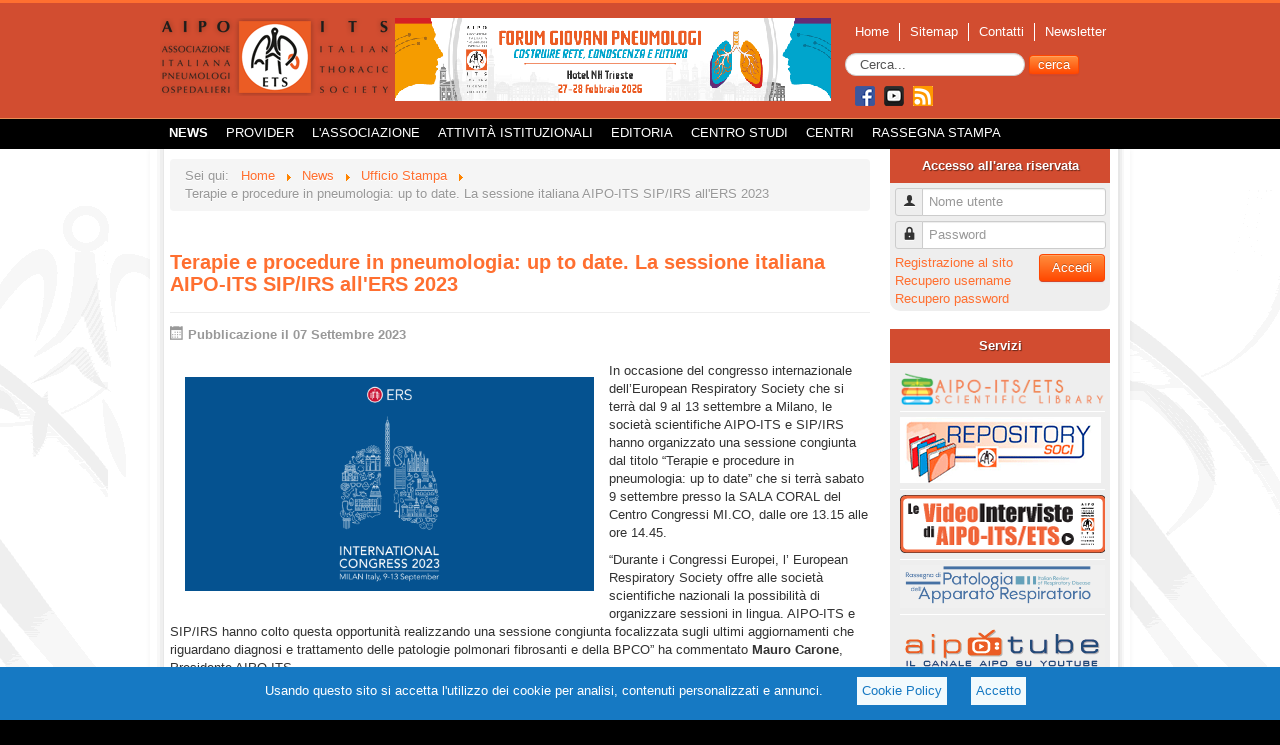

--- FILE ---
content_type: text/html; charset=utf-8
request_url: https://aiponet.it/news/104-ufficio-stampa/3292-terapie-e-procedure-in-pneumologia-up-to-date-la-sessione-congiunta-aipo-its-sip-irs-all-ers-2023.html
body_size: 9396
content:
<!DOCTYPE html>
<html xmlns="http://www.w3.org/1999/xhtml" xml:lang="it-it" lang="it-it" dir="ltr">
<head>
	<meta name="viewport" content="width=device-width, initial-scale=1.0" />
	  <base href="https://aiponet.it/news/104-ufficio-stampa/3292-terapie-e-procedure-in-pneumologia-up-to-date-la-sessione-congiunta-aipo-its-sip-irs-all-ers-2023.html" />
  <meta http-equiv="content-type" content="text/html; charset=utf-8" />
  <meta name="description" content="Sito dell'Associazione Italiana Pneumologi Ospedalieri" />
  <meta name="generator" content="Sintex Servizi Srl" />
  <title>Terapie e procedure in pneumologia: up to date. La sessione italiana AIPO-ITS SIP/IRS all'ERS 2023</title>
  <link href="/templates/aipo/favicon.ico" rel="shortcut icon" type="image/vnd.microsoft.icon" />
  <link href="https://aiponet.it/component/search/?Itemid=103&amp;catid=104&amp;id=3292&amp;format=opensearch" rel="search" title="Vai AIPO" type="application/opensearchdescription+xml" />
  <link rel="stylesheet" href="/media/com_attachments/css/attachments_hide.css" type="text/css" />
  <link rel="stylesheet" href="/media/system/css/modal.css" type="text/css" />
  <link rel="stylesheet" href="/templates/aipo/css/template.css?v=2" type="text/css" media="screen" />
  <link rel="stylesheet" href="/templates/aipo/css/templatestampa.css?v=2" type="text/css" media="print" />
  <style type="text/css">
#cl_wrapp { background-color:#1679c3; color: #FFF; padding-bottom:5px; margin: 0; display: block; position: fixed; bottom: 0px; left: 0px; width: 100%; height: auto; z-index: 9999; overflow: hidden; overflow-x: hidden; }
#cl_wrapp .cl_content { padding:10px; text-align:center;}
#cl_wrapp .cl_text {margin:0 20px;display: inline-block;}
#cl_wrapp .cl_privacy {display: inline-block;}
#cl_wrapp .cl_privacy a {background: #F2FAFD; padding:5px; margin:0 10px; display: inline-block; color:#1679c3;}

  </style>
  <script src="/media/system/js/core.js" type="text/javascript"></script>
  <script src="/media/jui/js/jquery.min.js" type="text/javascript"></script>
  <script src="/media/jui/js/jquery-noconflict.js" type="text/javascript"></script>
  <script src="/media/jui/js/jquery-migrate.min.js" type="text/javascript"></script>
  <script src="/media/system/js/punycode.js" type="text/javascript"></script>
  <script src="/media/system/js/validate.js" type="text/javascript"></script>
  <script src="/media/system/js/mootools-core.js" type="text/javascript"></script>
  <script src="/media/com_attachments/js/attachments_refresh.js" type="text/javascript"></script>
  <script src="/media/system/js/caption.js" type="text/javascript"></script>
  <script src="/media/system/js/mootools-more.js" type="text/javascript"></script>
  <script src="/media/system/js/modal.js" type="text/javascript"></script>
  <script src="/media/jui/js/bootstrap.min.js" type="text/javascript"></script>
  <script src="/templates/aipo/js/template.js" type="text/javascript"></script>
  <script type="text/javascript">
function setCookie() {
				document.cookie="cookie_policy=1; expires=Wed, 20 Jan 2027 14:42:39 Europe/Paris; path=/";
				document.getElementById("cl_wrapp").style.visibility="hidden";
			}jQuery(window).on('load',  function() {
				new JCaption('img.caption');
			});
		jQuery(function($) {
			SqueezeBox.initialize({});
			SqueezeBox.assign($('a.modal').get(), {
				parse: 'rel'
			});
		});
		function jModalClose() {
			SqueezeBox.close();
		}window.setInterval(function(){var r;try{r=window.XMLHttpRequest?new XMLHttpRequest():new ActiveXObject("Microsoft.XMLHTTP")}catch(e){}if(r){r.open("GET","/index.php?option=com_ajax&format=json",true);r.send(null)}},3600000);jQuery(document).ready(function(){
	jQuery('.hasTooltip').tooltip({"html": true,"container": "body"});
});
  </script>
  <script type="text/javascript">
    (function() {
      Joomla.JText.load({"JLIB_FORM_FIELD_INVALID":"Campo non valido:&#160"});
    })();
  </script>
  <meta property="og:title" content="Terapie e procedure in pneumologia: up to date. La sessione italiana AIPO-ITS SIP/IRS all'ERS 2023" />
<meta property="og:site_name" content="AIPOnet News" />
<meta property="og:url" content="https://aiponet.it/news/104-ufficio-stampa/3292-terapie-e-procedure-in-pneumologia-up-to-date-la-sessione-congiunta-aipo-its-sip-irs-all-ers-2023.html" />
<meta property="og:description" content="
			
			Terapie e procedure in pneumologia: up to date. La sessione italiana AIPO-ITS SIP/IRS all'ERS 2023
			
    		
   			
  			
			.." />
<meta property="og:locale" content="it_IT" />
<meta property="og:type" content="article" />
<meta property="og:author" content="https://www.facebook.com/AIPONET" />
<meta property="og:publisher" content="https://www.facebook.com/AIPONET" />

			<link href='http://fonts.googleapis.com/css?family=Allerta' rel='stylesheet' type='text/css' />
		<style type="text/css">
			h1,h2,h3,h4,h5,h6,.site-title{
				font-family: 'Allerta', sans-serif;
			}
		</style>
			<style type="text/css">
		body.site
		{
			border-top: 3px solid #ff6f30;
			background-color: #000000		}
		a
		{
			color: #ff6f30;
		}
		.navbar-inner, .nav-list > .active > a, .nav-list > .active > a:hover, .dropdown-menu li > a:hover, .dropdown-menu .active > a, .dropdown-menu .active > a:hover, .nav-pills > .active > a, .nav-pills > .active > a:hover,
		.btn-primary
		{
			/*background: #ff6f30;*/
		}
		.navbar-inner
		{
			-moz-box-shadow: 0 1px 3px rgba(0, 0, 0, .25), inset 0 -1px 0 rgba(0, 0, 0, .1), inset 0 30px 10px rgba(0, 0, 0, .2);
			-webkit-box-shadow: 0 1px 3px rgba(0, 0, 0, .25), inset 0 -1px 0 rgba(0, 0, 0, .1), inset 0 30px 10px rgba(0, 0, 0, .2);
			box-shadow: 0 1px 3px rgba(0, 0, 0, .25), inset 0 -1px 0 rgba(0, 0, 0, .1), inset 0 30px 10px rgba(0, 0, 0, .2);
		}
	</style>
	<script type="text/javascript">
	function checkMobile () {
		var w = jQuery( ".container" ).width();
		if (w < 940) {
			if (jQuery( ".rotateBanner" )) jQuery( ".rotateBanner" ).hide();
			if (jQuery( ".banner" )) jQuery( ".banner" ).hide();
			if (jQuery( ".homeaccordion" )) jQuery( ".homeaccordion" ).hide();
			if (jQuery( ".menuTop" )) jQuery( ".menuTop" ).hide();
			if (jQuery( ".nav-child" )) jQuery( ".nav-child" ).hide();
		} else {
			if (jQuery( ".rotateBanner" )) jQuery( ".rotateBanner" ).show();
			if (jQuery( ".banner" )) jQuery( ".banner" ).show();
			if (jQuery( ".homeaccordion" )) jQuery( ".homeaccordion" ).show();
			if (jQuery( ".menuTop" )) jQuery( ".menuTop" ).show();
			if (jQuery( ".nav-child" )) jQuery( ".nav-child" ).show();
		}
	}

	jQuery( document ).ready(function() {
		checkMobile();	
	});

	jQuery( window ).resize(function() {
		checkMobile ();
	});
</script>
	<!--[if lt IE 9]>
		<script src="/media/jui/js/html5.js"></script>
	<![endif]-->
<!-- Google tag (gtag.js) -->
<script async src="https://www.googletagmanager.com/gtag/js?id=UA-40538461-4"></script>
<script>
  window.dataLayer = window.dataLayer || [];
  function gtag(){dataLayer.push(arguments);}
  gtag('js', new Date());

  gtag('config', 'UA-40538461-4');
</script>

<script type="application/ld+json">
{
    "@context": "https://schema.org",
    "@type": "WebSite",
    "url": "https://www.aiponet.it/",
    "potentialAction": {
      "@type": "SearchAction",
      "target": "https://www.aiponet.it/component/search/?searchword={query}&searchphrase=all&Itemid=426",
      "query-input":"required"
    }
}
</script>
</head>

<body class="site com_content view-article no-layout no-task itemid-103">
<div id="fb-root"></div>
<script>(function(d, s, id) {
  var js, fjs = d.getElementsByTagName(s)[0];
  if (d.getElementById(id)) return;
  js = d.createElement(s); js.id = id;
  js.src = "//connect.facebook.net/it_IT/sdk.js#xfbml=1&appId=291805177644130&version=v2.0";
  fjs.parentNode.insertBefore(js, fjs);
}(document, 'script', 'facebook-jssdk'));</script>
	<div id="topWrapper">
		<div id="contentTop">
			<header role="banner" class="header">
				<div class="logo">
					<a class="brand pull-left" href="/">
							<img src="https://aiponet.it/images/logo.gif" alt="AIPO" /> 					</a>
				</div>
		
				<div class="banner">
							<div class="moduletable">
						<div class="bannergroup">

	<div class="banneritem">
																																																															<a
							href="/component/banners/click/5.html"
							title="ARC_076_FORUM GIOVANI_TRIESTE">
							<img
								src="https://aiponet.it/images/banners/top/076_B_CMS.gif"
								alt="“FORUM GIOVANI PNEUMOLOGI: COSTRUIRE RETE, CONOSCENZA E FUTURO” AIPO – ITS / ETS 2026"
																							/>
						</a>
																<div class="clr"></div>
	</div>

</div>
		</div>
	
				</div>
				<div class="menuTop">
								<nav class="navigation" role="navigation">
					<ul class="nav menu-top">
<li class="item-101"><a href="/" >Home</a></li><li class="item-109"><a href="/sitemap.html" >Sitemap</a></li><li class="item-110"><a href="/contatti.html" >Contatti</a></li><li class="item-111"><a href="http://dem.infomail.online/lists/?p=subscribe&amp;id=2&amp;liste[]=4&amp;liste[]=5&amp;liste[]=61" target="_blank" >Newsletter</a></li></ul>
<div class="search">
	<form action="/news.html" method="post" class="form-inline form-search">
		<label for="mod-search-searchword" class="element-invisible">Cerca...</label> <input name="searchword" id="mod-search-searchword" maxlength="100"  class="inputbox search-query" type="text" size="20" value="Cerca..."  onblur="if (this.value=='') this.value='Cerca...';" onfocus="if (this.value=='Cerca...') this.value='';" /> <button class="button btn btn-primary" onclick="this.form.searchword.focus();">cerca</button>		<input type="hidden" name="task" value="search" />
		<input type="hidden" name="option" value="com_search" />
		<input type="hidden" name="Itemid" value="426" />
	</form>
</div>


<div class="custom"  >
	<div style="text-align: left; margin-top: 10px; margin-left: 10px;"><a href="https://www.facebook.com/AIPONET" target="_blank"><img src="/images/social/face.png" alt="face" /></a> <a href="https://www.youtube.com/user/AIPOTUBE" target="_blank"><img style="padding: 0 5px;" src="/images/social/youtube.png" alt="youtube" /></a> <a href="/news/104-ufficio-stampa.feed?type=rss" target="_blank"><img style="padding: 0 10px 0 0px;" src="/images/social/rss.png" alt="gplus" /></a></div></div>

				</nav>
								</div>
			</header>
		</div> <!-- end contentTop -->
	
		<div class="main-menu">
						<nav role="navigation">
				<ul class="nav menu">
<li class="item-103 current active deeper parent"><a href="/news.html" >News</a><ul class="nav-child unstyled small"><li class="item-497 deeper parent"><a href="/news/speciale-covid-19.html" >Speciale COVID-19</a><ul class="nav-child unstyled small"><li class="item-498"><a href="/news/speciale-covid-19/covid-19-chiedi-allo-pneumologo.html" >COVID-19: chiedi allo Pneumologo</a></li></ul></li><li class="item-106"><a href="/news/archivio-news.html" >Archivio news</a></li><li class="item-104"><a href="/news/altri-eventi-di-pneumologia.html" >Altri Eventi di Pneumologia</a></li></ul></li><li class="item-223 deeper parent"><a href="/provider.html" >Provider</a><ul class="nav-child unstyled small"><li class="item-222"><a href="/provider/scuola-di-formazione-permanente-in-pneumologia.html" >Scuola di Formazione Permanente in Pneumologia</a></li><li class="item-310"><a href="http://www.aiporicerche.it/" target="_blank" >Formazione residenziale</a></li><li class="item-441"><a href="https://formazione.aiponet.it" target="_blank" >Formazione a distanza</a></li><li class="item-312"><a href="/centro-studi-aipo.html" >Formazione sul campo</a></li></ul></li><li class="item-105 deeper parent"><a href="/l-associazione.html" >L'Associazione</a><ul class="nav-child unstyled small"><li class="item-189 deeper parent"><a href="/l-associazione/organi-istituzionali.html" >Organi Istituzionali</a><ul class="nav-child unstyled small"><li class="item-314"><a href="/l-associazione/organi-istituzionali/assemblea-dei-soci.html" >Assemblea dei soci</a></li><li class="item-190"><a href="/l-associazione/organi-istituzionali/comitato-esecutivo.html" >Comitato Esecutivo</a></li><li class="item-191"><a href="/l-associazione/organi-istituzionali/consiglio-direttivo-nazionale.html" >Consiglio Direttivo Nazionale</a></li><li class="item-196"><a href="/l-associazione/organi-istituzionali/gruppi-di-studio.html" >Gruppi di Studio</a></li><li class="item-195"><a href="/l-associazione/organi-istituzionali/sezioni-regionali.html" >Sezioni Regionali</a></li><li class="item-198"><a href="/l-associazione/organi-istituzionali/sezione-giovani.html" >Sezione Giovani Pneumologi</a></li><li class="item-315"><a href="/l-associazione/organi-istituzionali/direzione-e-segreteria.html" >Direzione e Segreteria</a></li></ul></li><li class="item-125"><a href="/l-associazione/regolamenti.html" >Regolamenti</a></li><li class="item-193"><a href="/l-associazione/associarsi.html" >Associarsi</a></li><li class="item-107"><a href="/l-associazione/statuto.html" >Statuto</a></li><li class="item-489"><a href="/l-associazione/bilancio-aipo.html" >Bilancio AIPO</a></li><li class="item-465"><a href="/l-associazione/codice-etico.html" >Codice Etico</a></li><li class="item-188"><a href="/l-associazione/struttura-aipo.html" >Struttura AIPO</a></li></ul></li><li class="item-143 deeper parent"><a href="/attivita-istituzionali.html" >Attività istituzionali</a><ul class="nav-child unstyled small"><li class="item-459"><a href="/attivita-istituzionali/rapporti-istituzionali.html" >Rapporti Istituzionali</a></li><li class="item-144"><a href="/attivita-istituzionali/progetti-e-iniziative.html" >Progetti e iniziative</a></li><li class="item-470 deeper parent"><a href="/attivita-istituzionali/certificazione-delle-competenze.html" >Certificazione delle Competenze</a><ul class="nav-child unstyled small"><li class="item-471"><a href="/attivita-istituzionali/certificazione-delle-competenze/esperti-in-disturbi-respiratori-nel-sonno.html" >Esperti in Disturbi Respiratori nel Sonno</a></li><li class="item-508"><a href="/attivita-istituzionali/certificazione-delle-competenze/esperti-in-pneumologia-riabilitativa.html" >Esperti in Pneumologia Riabilitativa</a></li><li class="item-510"><a href="/attivita-istituzionali/certificazione-delle-competenze/esperti-in-supporti-respiratori-non-invasivi-nell-insufficienza-respiratoria-acuta-sirena.html" >Esperti in supporti respiratori non invasivi  nell’insufficienza respiratoria acuta (SIRENA)</a></li><li class="item-511"><a href="/attivita-istituzionali/certificazione-delle-competenze/esperti-in-ecografia-toracica.html" >Esperti in Ecografia Toracica</a></li></ul></li><li class="item-194"><a href="/attivita-istituzionali/storia-dei-nostri-congressi.html" >Storia dei nostri Congressi</a></li><li class="item-192"><a href="/attivita-istituzionali/fip.html" >FIP - Federazione Italiana Pneumologia</a></li><li class="item-324"><a href="/attivita-istituzionali/repository.html" >Repository</a></li><li class="item-453"><a href="/attivita-istituzionali/job-posting-online.html" >Job Posting Online</a></li><li class="item-462"><a href="/attivita-istituzionali/corporate-golden-donor-fai.html" >Corporate Golden Donor FAI</a></li></ul></li><li class="item-134 deeper parent"><a href="/editoria.html" >Editoria</a><ul class="nav-child unstyled small"><li class="item-135 deeper parent"><a href="/editoria/rassegna.html" >Rassegna</a><ul class="nav-child unstyled small"><li class="item-383 parent"><a href="/editoria/rassegna/archivio-rassegna.html" >Archivio rassegna</a></li></ul></li><li class="item-496"><a href="/editoria/respiration.html" >Respiration</a></li><li class="item-507"><a href="/editoria/prospettive-pneumologiche.html" >Prospettive Pneumologiche</a></li><li class="item-137"><a href="/editoria/sarcoidosis.html" >Sarcoidosis</a></li><li class="item-325 deeper parent"><a href="/editoria/lung-update.html" >Lung Update</a><ul class="nav-child unstyled small"><li class="item-326"><a href="/editoria/lung-update/educazionale-prevenzione-ed-epidemiologia.html" >Educazionale, Prevenzione ed Epidemiologia</a></li><li class="item-327"><a href="/editoria/lung-update/fisiopatologia-respiratoria-ed-esercizio-fisico.html" >Fisiopatologia Respiratoria Ed Esercizio Fisico</a></li><li class="item-328"><a href="/editoria/lung-update/disturbi-respiratori-nel-sonno.html" >Disturbi Respiratori nel Sonno</a></li><li class="item-329"><a href="/editoria/lung-update/bpco-asma-e-malattie-allergiche.html" >BPCO, Asma e Malattie Allergiche</a></li><li class="item-330"><a href="/editoria/lung-update/oncologia-toracica.html" >Oncologia Toracica</a></li><li class="item-331"><a href="/editoria/lung-update/pneumologia-riabilitativa-e-assistenza-domiciliare.html" >Pneumologia Riabilitativa e Assistenza Domiciliare</a></li><li class="item-332"><a href="/editoria/lung-update/terapia-intensiva-respiratoria.html" >Terapia Intensiva Respiratoria</a></li><li class="item-333"><a href="/editoria/lung-update/pneumologia-interventistica-e-trapianto.html" >Pneumologia Interventistica e Trapianto</a></li><li class="item-334"><a href="/editoria/lung-update/pneumopatie-infiltrative-diffuse-e-patologia-del-circolo-polmonare.html" >Pneumopatie Infiltrative Diffuse e Patologia del Circolo Polmonare</a></li><li class="item-335"><a href="/editoria/lung-update/patologie-infettive-respiratorie-e-tubercolosi.html" >Patologie Infettive Respiratorie e Tubercolosi</a></li></ul></li><li class="item-136 deeper parent"><a href="/editoria/aipo-ricerche-edizioni.html" >AIPO Ricerche Edizioni</a><ul class="nav-child unstyled small"><li class="item-424"><a href="/editoria/aipo-ricerche-edizioni/libri-e-manuali.html" >Libri e manuali</a></li><li class="item-425"><a href="/editoria/aipo-ricerche-edizioni/prodotti-editoriali.html" >Prodotti editoriali</a></li><li class="item-450"><a href="/editoria/aipo-ricerche-edizioni/collane-monografiche.html" >Collane monografiche</a></li><li class="item-451"><a href="/editoria/aipo-ricerche-edizioni/monografie-ers.html" >Monografie ERS</a></li><li class="item-452"><a href="/editoria/aipo-ricerche-edizioni/notiziario-aipo.html" >Notiziario AIPO</a></li></ul></li></ul></li><li class="item-219 deeper parent"><a href="/centro-studi-aipo.html" >Centro Studi</a><ul class="nav-child unstyled small"><li class="item-461"><a href="/centro-studi-aipo/metodologia.html" >Metodologia</a></li><li class="item-460"><a href="/centro-studi-aipo/progetti.html" >Progetti</a></li><li class="item-313"><a href="/centro-studi-aipo/survey-aipo.html" >Survey</a></li></ul></li><li class="item-494 deeper parent"><span class="nav-header  menu_centri" >CENTRI</span>
<ul class="nav-child unstyled small"><li class="item-115"><a href="/centri/centri-pneumologici.html" >Centri pneumologici</a></li><li class="item-495"><a href="/centri/registro-nazionale-esperti-in-drs.html" >REGISTRO NAZIONALE ESPERTI IN DRS</a></li><li class="item-509"><a href="/centri/registro-esperti-in-pneumologia-riabilitativa.html" >REGISTRO ESPERTI IN PNEUMOLOGIA RIABILITATIVA</a></li></ul></li><li class="item-224"><a href="/rassegna-stampa.html" >Rassegna Stampa</a></li></ul>

			</nav>
					
			<div style="clear:both;"></div>
		</div><!-- end mainmenu -->
	</div>
	<!-- Body -->
	<div class="body">
		<div class="container" style="padding-top:0;">
				
			<div class="row-fluid">
								<main id="content" role="main" class="span9">
					<!-- Begin Content -->
							<div class="moduletable">
						
<ul itemscope itemtype="http://schema.org/BreadcrumbList" class="breadcrumb">
			<li class="active">
			Sei qui: &#160;
		</li>
	
				<li itemprop="itemListElement" itemscope itemtype="http://schema.org/ListItem">
									<a itemprop="item" href="/" class="pathway">
						<span itemprop="name">
							Home						</span>
					</a>
				
									<span class="divider">
						<img src="/media/system/images/arrow.png" alt="" />					</span>
								<meta itemprop="position" content="1">
			</li>
					<li itemprop="itemListElement" itemscope itemtype="http://schema.org/ListItem">
									<a itemprop="item" href="/news.html" class="pathway">
						<span itemprop="name">
							News						</span>
					</a>
				
									<span class="divider">
						<img src="/media/system/images/arrow.png" alt="" />					</span>
								<meta itemprop="position" content="2">
			</li>
					<li itemprop="itemListElement" itemscope itemtype="http://schema.org/ListItem">
									<a itemprop="item" href="/news/104-ufficio-stampa.html" class="pathway">
						<span itemprop="name">
							Ufficio Stampa						</span>
					</a>
				
									<span class="divider">
						<img src="/media/system/images/arrow.png" alt="" />					</span>
								<meta itemprop="position" content="3">
			</li>
					<li itemprop="itemListElement" itemscope itemtype="http://schema.org/ListItem" class="active">
				<span itemprop="name">
					Terapie e procedure in pneumologia: up to date. La sessione italiana AIPO-ITS SIP/IRS all'ERS 2023				</span>
				<meta itemprop="position" content="4">
			</li>
		</ul>
		</div>
	
					<div id="system-message-container">
	</div>

					﻿﻿﻿﻿﻿﻿<div class="item-page">
				<div class="page-header">
		<h2>
												<a href="/news/104-ufficio-stampa/3292-terapie-e-procedure-in-pneumologia-up-to-date-la-sessione-congiunta-aipo-its-sip-irs-all-ers-2023.html"> Terapie e procedure in pneumologia: up to date. La sessione italiana AIPO-ITS SIP/IRS all'ERS 2023</a>
									</h2>
							</div>
					
			<div class="article-info muted">
			<dl class="article-info">
									
							<dt class="published">
					<span class="icon-calendar"></span> Pubblicazione il 07 Settembre 2023				</dt>
			
											
										</dl>
		</div>
	
	
		<div id="cl_wrapp">
				<div class="cl_content">
					<div class="cl_text">Usando questo sito si accetta l'utilizzo dei cookie per analisi, contenuti personalizzati e annunci.</div>
					<div class="cl_privacy">
						<a class="cl_policy_link" href="/privacy-policy.html">Cookie Policy</a>
						<a class="cl_accept_link" href="javascript:void(0);" onclick="setCookie()">Accetto</a>
					</div>
				</div>
			</div>
						<div itemscope itemtype="http://schema.org/MedicalScholarlyArticle">
			<meta itemprop="publicationType" content="News">
			<span itemprop="name" style="display:none">Terapie e procedure in pneumologia: up to date. La sessione italiana AIPO-ITS SIP/IRS all'ERS 2023</span></p>
			<span itemprop="author" itemscope itemtype="http://schema.org/Person">
    		<meta itemprop="name" content="Ufficio Stampa AIPO">
   			<meta itemprop="affiliation" content="Associazione Italiana Pneumologi Ospedalieri">
  			</span>
			<meta itemprop="datePublished" content="2023-09-07 11:05:23"></p><span itemprop="articleBody"><p><img class="pull-left" style="margin: 15px;" src="/images/news/2023/ERS2023.png" alt="" width="409" height="214" />In occasione del congresso internazionale dell’European Respiratory Society che si terrà dal 9 al 13 settembre a Milano, le società scientifiche AIPO-ITS e SIP/IRS hanno organizzato una sessione congiunta dal titolo “Terapie e procedure in pneumologia: up to date” che si terrà sabato 9 settembre presso la SALA CORAL del Centro Congressi MI.CO, dalle ore 13.15 alle ore 14.45.</p>
<p>“Durante i Congressi Europei, l’ European Respiratory Society offre alle società scientifiche nazionali la possibilità di organizzare sessioni in lingua. AIPO-ITS e SIP/IRS hanno colto questa opportunità realizzando una sessione congiunta focalizzata sugli ultimi aggiornamenti che riguardano diagnosi e trattamento delle patologie polmonari fibrosanti e della BPCO” ha commentato <strong>Mauro Carone</strong>, Presidente AIPO-ITS.</p>
<p>“A partire dall’impegno profuso dalle due società scientifiche in un’ottica di sensibilizzazione dell’opinione pubblica circa il rapporto fra salute respiratoria e cura dell’ambiente, è stata aggiunta una terza relazione sull’impatto ambientale dei dispositive medici utilizzati in pneumologia interventistica” ha concluso Mauro Carone.</p>
<p>La sessione sarà un focus sulle novità terapeutiche nel campo delle patologie polmonari croniche ostruttive e delle patologie fibrosanti. Due letture saranno dedicate ai fattori di rischio ambientali e professionali nella patogenesi delle patologie fibrosanti del polmone e sull’utilità dei dispositivi monouso in pneumologia interventistica, con particolare riguardo al possibile impatto ambientale che questi dispositivi possono avere.</p>
<p><span style="text-decoration: underline;"><strong>Chairs</strong></span></p>
<p>Carlo Vancheri – Presidente SIP / IRS</p>
<p>Mauro Carone – Presidente AIPO - ITS / ETS</p>
<p>Sergio Alfonso Harari – Presidente del Congresso 2023</p>
<p>Maria Rosaria Bonsignore - Presidente del Congresso 2023</p>
<p> </p>
<p><span style="text-decoration: underline;"><strong>Intervengono</strong></span></p>
<p><strong>Elena Bargagli - Siena</strong></p>
<p>Fattori di rischio ambientali e professionali nella patogenesi delle patologie fibrosanti del polmone  <em>Environmental and professional risk factors for development of fibrotic lung diseases</em></p>
<p><strong>Luca Richeldi - Roma</strong></p>
<p>Nuove terapie delle patologie polmonari fibrosanti</p>
<p><em>New therapies for fibrotic lung diseases</em></p>
<p><strong>Claudio Micheletto - Verona</strong></p>
<p>Nuove terapie delle patologie polmonari croniche ostruttive</p>
<p><em>New therapies for chronic obstructive lung diseases</em></p>
<p><strong>Lina Zuccatosta - Ancona</strong></p>
<p>Utilità e impatto ambientale dei dispositivi monouso in pneumologia interventistica</p>
<p><em>Utility and environmental impact of single-use devices in interventional pulmonology</em></p>
<p> </p>
<p><strong>Discussion and Q&amp;A</strong></p>
<p><strong>All Speakers</strong></p>
<p> </p></span><span itemprop="about" itemscope itemtype="http://schema.org/TherapeuticProcedure">
    <meta itemprop="name" content="Pulmonology">
    <meta itemprop="code" itemscope
          itemtype="http://schema.org/MedicalCode"
          itemid="http://www.ncbi.nlm.nih.gov/mesh/H02.403.429.675">
      <meta itemprop="code" content="H02.403.429.675">
      </span><div align="right" style="margin:0px 0px 0px 0px; padding:0px 0px 15px 0px;"><script type="text/javascript" src="//s7.addthis.com/js/300/addthis_widget.js#pubid=ra-540058f43d0ad34d"></script>
<div class="addthis_sharing_toolbox"></div></div>
	
								 </div>

					
					<!-- End Content -->
												</main>
								<div id="aside" class="span3">
					<!-- Begin Right Sidebar -->
							<div class="moduletable">
						<div class="moduletable-login">
<h3>Accesso all'area riservata</h3>
<form action="/news.html" method="post" id="login-form" class="form-inline">
		<div class="userdata">
		<div id="form-login-username" class="control-group">
			<div class="controls">
									<div class="input-prepend">
						<span class="add-on">
							<span class="icon-user hasTooltip" title="Nome utente"></span>
							<label for="modlgn-username" class="element-invisible">Nome utente</label>
						</span>
						<input id="modlgn-username" type="text" name="username" class="input-medium" tabindex="0" size="18" placeholder="Nome utente" />
					</div>
							</div>
		</div>
		<div id="form-login-password" class="control-group">
			<div class="controls">
									<div class="input-prepend">
						<span class="add-on">
							<span class="icon-lock hasTooltip" title="Password">
							</span>
								<label for="modlgn-passwd" class="element-invisible">Password							</label>
						</span>
						<input id="modlgn-passwd" type="password" name="password" class="input-medium" tabindex="0" size="18" placeholder="Password" />
					</div>
							</div>
		</div>
				<input id="modlgn-remember" type="hidden" name="remember" class="inputbox" value="yes"/>
		<div id="form-login-submit" class="control-group">
			<div class="controls">
				<button type="submit" tabindex="0" name="Submit" style="float:right;" class="btn btn-primary">Accedi</button>
			</div>
		</div>
					<ul class="unstyled" style="padding-bottom:3px;">
							<li>
					<a href="/component/users/?view=registration">
					Registrazione al sito</a>
				</li>
							<li>
					<a href="/component/users/?view=remind">
					Recupero username</a>
				</li>
				<li>
					<a href="/component/users/?view=reset">
					Recupero password</a>
				</li>
			</ul>
		<input type="hidden" name="option" value="com_users" />
		<input type="hidden" name="task" value="user.login" />
		<input type="hidden" name="return" value="[base64]" />
		<input type="hidden" name="cb3d8ecb21f5b85df0423b0db6aa30da" value="1" />	</div>
	</form>
</div>		</div>
			<div class="moduletable-left">
							<h3 class="-left">Servizi</h3>
						




<div class="customanduserdata-left"  >

	<ul class="nav menu-left-img">
<li><a href="/component/scientificlibrary/richiestadigitallibrary.html"><img src="/images/grafica/editoria/AIPO-ITS Scientific Library.png" alt="AIPO-ITS Scientific library" width="205" /></a></li>
<li><hr /></li>
<li><a href="/component/aiporepository/?view=repository"><img src="/images/grafica/immaginimenu/repository.gif" alt="Repository" /></a></li>
<li><hr /></li>
<li><a href="/le-video-interviste-di-aipo-its.html"><img src="/images/grafica/immaginimenu/Le_interviste_di_AIPO.png" alt="Le video interviste di AIPO-ITS" /></a></li>
<li><hr /></li>
<li><a href="http://www.aiporassegna.it/aipo/index.html" target="_blank"> <img src="/images/grafica/immaginimenu/logorassegna_servizi.png" alt="" width="205" /> </a></li>
<!--<li><hr /></li>
<li><a href="http://www.aipoint.it/pgAiponet.aspx?id=&amp;n=&amp;c=" target="_blank"> <img src="/images/grafica/immaginimenu/aipointlink.gif" alt="" /> </a></li>-->
<li><hr /></li>
<li><a href="https://www.youtube.com/user/AIPOTUBE" target="_blank"> <img src="/images/grafica/immaginimenu/aipotube.png" alt="link" /> </a></li>
<li><hr /></li>
<li><a href="/link-utili.html"> <img src="/images/grafica/immaginimenu/link.png" alt="link" /> </a><hr /></li>
</ul>
</div>

		</div>
	
					<!-- End Right Sidebar -->
				</div>
							</div>
		</div>
	</div>
	<!-- Footer -->
	<footer class="footer" role="contentinfo">
		<div class="container">
		<br />
			

<div class="custom"  >
	<div class="container940">
<div class="leftF">
<div class="textF">AIPO – ITS / ETS ha sottoscritto la Membership con <em><strong>European Respiratory Society (ERS)<br /></strong></em><br /> AIPO – ITS / ETS sostiene l’<em><strong>International Respiratory Coalition (IRC)<br /></strong></em><br /> AIPO – ITS / ETS ha contribuito alla fondazione dell’<em><strong>Alleanza contro le Malattie respiratorie Croniche – (GARD Italia)<br /></strong></em><br /> AIPO – ITS / ETS è iscritta nell’<em><strong>Elenco delle Società Scientifiche e Associazioni Tecnico-Scientifiche delle Professioni Sanitarie accreditate presso il Ministero della Salute ai sensi del DM 2 agosto 2017</strong></em><br /><br /></div>
<br /><br /></div>
<div class="centerF">
<p>AIPO - Associazione Italiana Pneumologi Ospedalieri<br />Via A. Da Recanate, 2 - 20124 MILANO<br />Tutti i diritti riservati www.aiponet.it<br />Tel +39 02 66790 41<br />P.IVA 12378920156 - C.F. 04425680727</p>
</div>
<div class="rightF">
<p>Per inviare pareri, commenti e contributi scrivere a <a href="mailto:redazione@aiporicerche.it">redazione@aiporicerche.it</a></p>
<p dir="ltr"><a href="/termini-e-condizioni-d-utilizzo.html">Termini e condizioni d'utilizzo</a> | <a href="/privacy-policy.html">Privacy Policy</a> | <a href="/disclaimer.html">Disclaimer</a></p>
<p><br />AIPO Sostiene<br /> <a href="/attivita-istituzionali/corporate-golden-donor-fai.html" rel="alternate"><img src="/images/grafica/CorporateGoldenDonorFAIoro.png" alt="" width="280" /></a></p>
<p> </p>
<p><a href="http://www.sintexservizi.it"><img src="/images/grafica/powered/sintex.png" alt="" /></a><br /><a href="http://www.sintexservizi.it">site powered by sintex servizi s.r.l.</a></p>
</div>
</div></div>

		</div>
	</footer>
	
</body>
</html>
